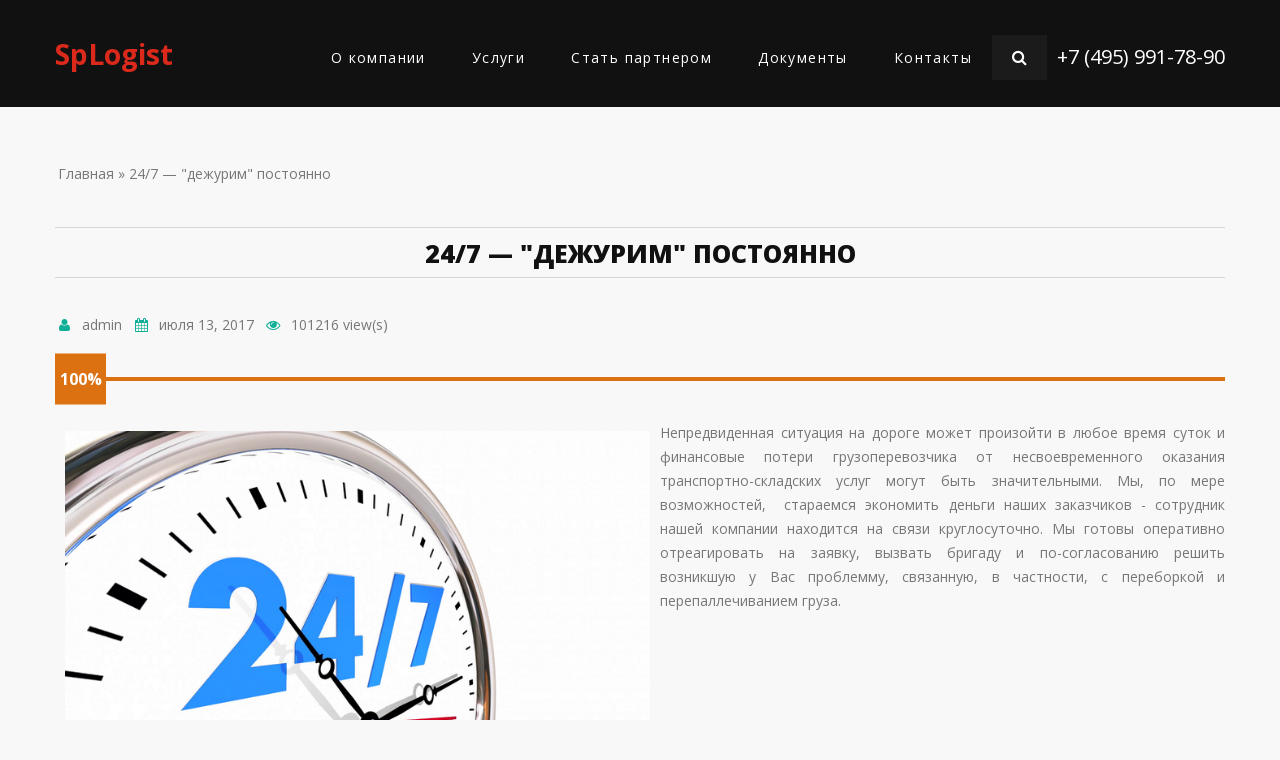

--- FILE ---
content_type: text/html; charset=utf-8
request_url: https://splogist.ru/narofominsk/247-dezhurim-postoyanno
body_size: 10834
content:
<!DOCTYPE html>
<!--[if IE 8 ]>
<html lang="ru" dir="ltr"  class="no-js ie ie8 lt-ie9"><![endif]-->
<!--[if IE 9 ]>
<html lang="ru" dir="ltr"  class="no-js ie ie9"><![endif]-->
<!--[if (gt IE 9)|!(IE)]><!-->
<html lang="ru" dir="ltr"  class="no-js"><!--<![endif]-->
<head>

    <meta name="yandex-verification" content="77e991e6164089c5" />
    <meta name="yandex-verification" content="bf55268058fbe7ac" />
    <!-- Google Tag Manager -->
<script>(function(w,d,s,l,i){w[l]=w[l]||[];w[l].push({'gtm.start':
new Date().getTime(),event:'gtm.js'});var f=d.getElementsByTagName(s)[0],
j=d.createElement(s),dl=l!='dataLayer'?'&l='+l:'';j.async=true;j.src=
'https://www.googletagmanager.com/gtm.js?id='+i+dl;f.parentNode.insertBefore(j,f);
})(window,document,'script','dataLayer','GTM-M53TW26');</script>
<!-- End Google Tag Manager -->
    <!--[if lte IE 8]>
<div style=' text-align:center; clear: both; padding:0 0 0 15px; position: relative;'>
    <a href="//windows.microsoft.com/en-US/internet-explorer/products/ie/home?ocid=ie6_countdown_bannercode">
        <img src="//storage.ie6countdown.com/assets/100/images/banners/warning_bar_0000_us.jpg" border="0"
             height="42" width="820"
             alt="You are using an outdated browser. For a faster, safer browsing experience, upgrade for free today.">
    </a>
</div>
<![endif]-->
    <meta charset="utf-8" />
<script src="https://maps.googleapis.com/maps/api/js?v=3.exp&amp;sensor=false"></script><link rel="shortcut icon" href="https://splogist.ru/sites/default/files/favico_5.png" type="image/png" />
<meta name="description" content="Наша механизированная бригада готова произвести обработку груза на своей площадке, а так же на территории заказчика и на дороге в любое время суток." />
<meta name="generator" content="Drupal 7 (http://drupal.org)" />



    <title>24/7 — "дежурим" постоянно. Складская, транспортная логистика, обработка и перепаллечивание груза</title>

    <style type="text/css" media="all">
@import url("https://splogist.ru/modules/system/system.base.css?su52te");
@import url("https://splogist.ru/modules/system/system.menus.css?su52te");
@import url("https://splogist.ru/modules/system/system.messages.css?su52te");
@import url("https://splogist.ru/modules/system/system.theme.css?su52te");
</style>
<style type="text/css" media="screen">
@import url("https://splogist.ru/sites/all/modules/tipsy/stylesheets/tipsy.css?su52te");
</style>
<style type="text/css" media="all">
@import url("https://splogist.ru/sites/all/modules/city_site/city_site.css?su52te");
@import url("https://splogist.ru/modules/comment/comment.css?su52te");
@import url("https://splogist.ru/sites/all/modules/date/date_api/date.css?su52te");
@import url("https://splogist.ru/modules/field/theme/field.css?su52te");
@import url("https://splogist.ru/modules/node/node.css?su52te");
@import url("https://splogist.ru/modules/poll/poll.css?su52te");
@import url("https://splogist.ru/modules/search/search.css?su52te");
@import url("https://splogist.ru/sites/all/modules/tm_shortcodes/css/shortcodes.css?su52te");
@import url("https://splogist.ru/modules/user/user.css?su52te");
@import url("https://splogist.ru/modules/forum/forum.css?su52te");
@import url("https://splogist.ru/sites/all/modules/views/css/views.css?su52te");
@import url("https://splogist.ru/sites/all/modules/tm_lazyload/css/tm_lazyload.css?su52te");
@import url("https://splogist.ru/sites/all/modules/ckeditor/css/ckeditor.css?su52te");
@import url("https://splogist.ru/sites/all/modules/media/modules/media_wysiwyg/css/media_wysiwyg.base.css?su52te");
</style>
<style type="text/css" media="all">
@import url("https://splogist.ru/sites/all/modules/cctags/cctags.css?su52te");
@import url("https://splogist.ru/sites/all/libraries/colorbox/example1/colorbox.css?su52te");
@import url("https://splogist.ru/sites/all/modules/ctools/css/ctools.css?su52te");
@import url("https://splogist.ru/sites/all/modules/osman_hidden_captcha/osman_hidden_captcha.css?su52te");
@import url("https://splogist.ru/sites/all/modules/panels/css/panels.css?su52te");
@import url("https://splogist.ru/sites/all/modules/tm_animate/css/animate.css?su52te");
@import url("https://splogist.ru/sites/all/modules/tm_font_awesome/css/font-awesome.css?su52te");
@import url("https://splogist.ru/sites/all/libraries/superfish/css/superfish.css?su52te");
</style>
<style type="text/css" media="all">
@import url("https://splogist.ru/sites/all/themes/theme1026/css/boilerplate.css?su52te");
@import url("https://splogist.ru/sites/all/themes/theme1026/css/style.css?su52te");
@import url("https://splogist.ru/sites/all/themes/theme1026/css/maintenance-page.css?su52te");
@import url("https://splogist.ru/sites/all/themes/theme1026/css/skeleton.css?su52te");
@import url("https://splogist.ru/sites/all/themes/theme1026/css/superfish-1.css?su52te");
@import url("https://splogist.ru/sites/all/themes/theme1026/css/block-views-block-9-block.css?su52te");
@import url("https://splogist.ru/sites/all/themes/theme1026/css/header.css?su52te");
@import url("https://splogist.ru/sites/all/themes/theme1026/css/header_mobile_menu.css?su52te");
@import url("https://splogist.ru/sites/all/themes/theme1026/css/select_city.css?su52te");
@import url("https://splogist.ru/sites/all/themes/theme1026/css/map.css?su52te");
@import url("https://splogist.ru/sites/all/themes/theme1026/css/avtopark.css?su52te");
@import url("https://splogist.ru/sites/all/themes/theme1026/css/block-views-our-team-block-1.css?su52te");
@import url("https://splogist.ru/sites/all/themes/theme1026/css/block-views-testimonials-block.css?su52te");
@import url("https://splogist.ru/sites/all/themes/theme1026/css/block-views-testimonials-clients.css?su52te");
@import url("https://splogist.ru/sites/all/themes/theme1026/css/block-views-portfolio-block.css?su52te");
@import url("https://splogist.ru/sites/all/themes/theme1026/css/footer_form.css?su52te");
@import url("https://splogist.ru/sites/all/themes/theme1026/lib/owlcarousel/dist/assets/owl.carousel.min.css?su52te");
@import url("https://splogist.ru/sites/all/themes/theme1026/lib/owlcarousel/dist/assets/owl.theme.default.min.css?su52te");
@import url("https://splogist.ru/sites/all/themes/theme1026/lib/fancybox/source/jquery.fancybox.css?su52te");
</style>

    <meta name="format-detection" content="telephone=no">

    <meta name="viewport" content="width=device-width, initial-scale=1, maximum-scale=1.0, user-scalable=no">

    <link rel="stylesheet" href="/sites/all/themes/theme1026/css/style-mobile.css" media="screen" id="style-mobile">
    <link rel="stylesheet" href="/sites/all/themes/theme1026/css/skeleton-mobile.css" media="screen" id="skeleton-mobile">
</head>
<body id="body" class="html not-front not-logged-in no-sidebars page-node page-node- page-node-156 node-type-welcome with-navigation with-subnav section-247-dezhurim-postoyanno" >

<!-- Google Tag Manager (noscript) -->
<noscript><iframe src="https://www.googletagmanager.com/ns.html?id=GTM-M53TW26"
height="0" width="0" style="display:none;visibility:hidden"></iframe></noscript>
<!-- End Google Tag Manager (noscript) -->
	<a href="#main-menu" class="element-invisible element-focusable">Skip to navigation</a><a href="#content" class="element-invisible element-focusable">Перейти к основному содержанию</a><div id="page-wrapper" class="page-wrapper">	<div id="page" class="page">				<!-- Header		======================================================================================= -->		<header id="header" class="header page-header clearfix" role="banner">            <div class="header-section-1"> <!-- Sticky menu wrapper -->                <div class="container-12">                    <div class="grid-12">                        <div class="col1">                            <!-- Logo -->                                                            <div id="logo" class="logo">                                                                            <a href="/narofominsk/" title="Главная" rel="home" id="img-logo" class="img-logo">                                            SpLogist                                        </a>                                                                    </div><!-- /#name-and-slogan -->                                                    </div>                        <div class="col2">                            <!-- Region Menu -->                              <div class="region region-menu">
    
<div id="block-superfish-1" class="block-superfish-1 block block-superfish block-odd">
	<!-- Block title -->
		

	<!-- Block content -->
	<div class="content block-content">
		<nav><ul id="superfish-1" class="menu sf-menu sf-main-menu sf-horizontal sf-style-none sf-total-items-5 sf-parent-items-2 sf-single-items-3"><li id="menu-5074-1" class="first odd sf-item-1 sf-depth-1 sf-total-children-2 sf-parent-children-0 sf-single-children-2 menuparent"><a href="/narofominsk/about" title="SPLogist" class="sf-depth-1 menuparent">О компании</a><ul class="sf-megamenu"><li class="sf-megamenu-wrapper first odd sf-item-1 sf-depth-1 sf-total-children-2 sf-parent-children-0 sf-single-children-2 menuparent"><ol><li id="menu-9027-1" class="first odd sf-item-1 sf-depth-2 sf-no-children"><a href="/narofominsk/stoimost-uslug-v-gorode" class="sf-depth-2">Стоимость услуг</a></li><li id="menu-9098-1" class="last even sf-item-2 sf-depth-2 sf-no-children"><a href="/narofominsk/vakansii-0" class="sf-depth-2">Вакансии</a></li></ol></li></ul></li><li id="menu-5075-1" class="middle even sf-item-2 sf-depth-1 sf-total-children-6 sf-parent-children-0 sf-single-children-6 menuparent"><a href="/narofominsk/services" title="" class="sf-depth-1 menuparent">Услуги</a><ul class="sf-megamenu"><li class="sf-megamenu-wrapper middle even sf-item-2 sf-depth-1 sf-total-children-6 sf-parent-children-0 sf-single-children-6 menuparent"><ol><li id="menu-8527-1" class="first odd sf-item-1 sf-depth-2 sf-no-children"><a href="/narofominsk/obrabotka-gruzov" title="" class="sf-depth-2">Обработка грузов</a></li><li id="menu-8528-1" class="middle even sf-item-2 sf-depth-2 sf-no-children"><a href="/narofominsk/uslugi-otvetstvennogo-hraneniya" title="" class="sf-depth-2">Услуги ответственного хранения</a></li><li id="menu-8529-1" class="middle odd sf-item-3 sf-depth-2 sf-no-children"><a href="/narofominsk/peregruzka-gruza" title="" class="sf-depth-2">Перегрузка груза</a></li><li id="menu-8531-1" class="middle even sf-item-4 sf-depth-2 sf-no-children"><a href="/narofominsk/pogruzochno-razgruzochnye-raboty" title="" class="sf-depth-2">Погрузочно-разгрузочные работы</a></li><li id="menu-8532-1" class="middle odd sf-item-5 sf-depth-2 sf-no-children"><a href="/narofominsk/soputstvuyushchie-uslugi" title="" class="sf-depth-2">Сопутствующие услуги</a></li><li id="menu-8533-1" class="last even sf-item-6 sf-depth-2 sf-no-children"><a href="/narofominsk/skladskie-uslugi" title="" class="sf-depth-2">Складские услуги</a></li></ol></li></ul></li><li id="menu-8536-1" class="middle odd sf-item-3 sf-depth-1 sf-no-children"><a href="/narofominsk/stat-partnerom-v-gorode" class="sf-depth-1">Стать партнером</a></li><li id="menu-8704-1" class="middle even sf-item-4 sf-depth-1 sf-no-children"><a href="/dokumenty" title="Скидки постоянным клиентам в Наро-Фоминске" class="sf-depth-1">Документы</a></li><li id="menu-4931-1" class="last odd sf-item-5 sf-depth-1 sf-no-children"><a href="/narofominsk/contacts" title="" class="sf-depth-1">Контакты</a></li></ul></nav>	</div>
</div>
<div id="block-search-form" class="block-search-form block block-search dd-search block-even">
	<!-- Block title -->
		

	<!-- Block content -->
	<div class="content block-content">
		<form action="/narofominsk/247-dezhurim-postoyanno" method="post" id="search-block-form" accept-charset="UTF-8"><div><div class="container-inline">
      <h2 class="element-invisible">Форма поиска</h2>
    <div class="form-item form-type-textfield form-item-search-block-form">
  <label class="element-invisible" for="edit-search-block-form--2">Поиск </label>
 <input title="Введите ключевые слова для поиска." type="search" id="edit-search-block-form--2" name="search_block_form" value="" size="15" maxlength="128" class="form-text" />
</div>
<div class="form-actions form-wrapper" id="edit-actions"><input type="submit" id="edit-submit" name="op" value="Поиск" class="form-submit" /></div><input type="hidden" name="form_build_id" value="form-Cl7tlMxb8NSB3q8xjcYcvgy4D-OgWdSC97v03j-a7LE" />
<input type="hidden" name="form_id" value="search_block_form" />
</div>
</div></form>	</div>
</div>
<div id="block-block-13" class="block-block-13 block block-block header_phone block-odd">
	<!-- Block title -->
		

	<!-- Block content -->
	<div class="content block-content">
		<p><a href="http://tel:+74959917890">+7 (495) 991-78-90</a></p>
	</div>
</div>  </div>
                        </div>                    </div>                </div>            </div>			<!-- Region Header Top -->						<!-- Region Header -->						<!-- Region Header bottom -->					</header>		<!-- Content		======================================================================================= -->		<div id="main-wrapper" class="main-wrapper" role="main">			<!-- Region Section 1 1 -->									<!-- Region Section 1 2 -->									<!-- Region Section 1 3 -->									<div class="container-12">				<div class="grid-12">					<div id="main" class="main clearfix">												<!-- Page content -->						<div id="content" class="content content-main ">															<header id="content-header" class="content-header">																												<!-- Breadcrumbs -->										<div id="breadcrumb" class="breadcrumb clearfix"><h2 class="element-invisible">Вы здесь</h2><a href="/narofominsk/">Главная</a> &#187; 24/7 — &quot;дежурим&quot; постоянно</div>																													<!-- Page title -->											<h2 id="page-title" class="title page-title" >24/7 — &quot;дежурим&quot; постоянно</h2>																																													</header>														<!-- Page content -->							  <div class="region region-content">
    
<div id="block-system-main" class="block-system-main block block-system block-even">
	<!-- Block title -->
		

	<!-- Block content -->
	<div class="content block-content">
		<div id="node-156" class="node node-welcome node-odd published with-comments node-full clearfix node-156" role="article">
			<header class="node-header clearfix">
			<!-- Node title -->
			
			<!-- Node meta -->
							<div class="submitted node-submitted" role="contentinfo">
					<ul class="submitted-list clearfix">
							
													<li class="node-author"><span class="fa fa-fw fa-user"></span> <span class="username">admin</span></li>
													<li class="node-time" >
								<time datetime="2017-07-13T11:18:20">
									<span class="fa fa-fw fa-calendar"></span> июля 13, 2017								</time>
							</li>
							
						<li class="node-views">
							<span class="fa fa-fw fa-eye"></span>
							101216 view(s)						</li>
	
											</ul>
				</div>
					</header>
	
	<div class="content node-content">
		
		<!-- Node content -->
		<div class="field field-name-field-progress-field field-type-text field-label-hidden"><div class="field-items"><div class="field-item even"><div id="progressbar" class="progressbar color-2" data-percent="100">
<div class="progressbar-percent">100%</div>
<div class="progressbar-wrap">
<div class="progressbar-background" style="width: 0"></div>
</div>
</div>
</div></div></div><div class="field field-name-body field-type-text-with-summary field-label-hidden"><div class="field-items"><div class="field-item even"><p>
	<img alt="" src="/sites/default/files/custom/image/24-7-znachit-kruglosutochno.png" style="float: left; margin: 10px; width: 50%;" />
</p>
<p class="rtejustify">
	Непредвиденная ситуация на дороге может произойти в любое время суток и финансовые потери грузоперевозчика от несвоевременного оказания транспортно-складских услуг могут быть значительными. Мы, по мере возможностей,  стараемся экономить деньги наших заказчиков - сотрудник нашей компании находится на связи круглосуточно. Мы готовы оперативно отреагировать на заявку, вызвать бригаду и по-согласованию решить возникшую у Вас проблемму, связанную, в частности, с переборкой и перепаллечиванием груза.
</p>
</div></div></div>	</div>

			<footer class="footer node-footer" role="contentinfo">
			<!-- Node tags -->
						
			<!-- Node links -->
					</footer>
	</div>	</div>
</div>  </div>
						</div>											</div>				</div>			</div>						<!-- Region Section 2 1 -->									<!-- Region Section 2 2 -->									<!-- Region Section 2 3 -->						<!-- Region Content bottom -->						<!-- Region Map -->									<!-- Region Section 3 -->								</div>		<!-- Footer		======================================================================================= -->		<footer id="footer" class="footer page-footer" role="contentinfo">			<!-- Region Footer top -->			<div id="footer_top_wrapper" class="footer_top_wrapper">
<div class="container-12"><div class="grid-12">  <div class="region region-footer-top">
    
<div id="block-block-11" class="block-block-11 block block-block footer-logo block-odd">
	<!-- Block title -->
		

	<!-- Block content -->
	<div class="content block-content">
		<div id="select_city">
    <div id="select_city_inner">
        <div id="selected_city">Наро-Фоминск</div>
                <div id="all_cities">
            <ul>
                                        <li>
                            <a href="/aprelevka/247-dezhurim-postoyanno">Апрелевка</a>
                        </li>
                                            <li>
                            <a href="/bakovka/247-dezhurim-postoyanno">Баковка</a>
                        </li>
                                            <li>
                            <a href="/balashiha/247-dezhurim-postoyanno">Балашиха</a>
                        </li>
                                            <li>
                            <a href="/barviha/247-dezhurim-postoyanno">Барвиха</a>
                        </li>
                                            <li>
                            <a href="/bolshievjazemy/247-dezhurim-postoyanno">Большие Вязёмы</a>
                        </li>
                                            <li>
                            <a href="/bronnitsy/247-dezhurim-postoyanno">Бронницы</a>
                        </li>
                                            <li>
                            <a href="/vao/247-dezhurim-postoyanno">ВАО</a>
                        </li>
                                            <li>
                            <a href="/vniissok/247-dezhurim-postoyanno">ВНИИССОК</a>
                        </li>
                                            <li>
                            <a href="/vereya/247-dezhurim-postoyanno">Верея</a>
                        </li>
                                            <li>
                            <a href="/vidnoe/247-dezhurim-postoyanno">Видное</a>
                        </li>
                                            <li>
                            <a href="/vlasiha/247-dezhurim-postoyanno">Власиха</a>
                        </li>
                                            <li>
                            <a href="/vnukovo/247-dezhurim-postoyanno">Внуково</a>
                        </li>
                                            <li>
                            <a href="/volokolamsk/247-dezhurim-postoyanno">Волоколамск</a>
                        </li>
                                            <li>
                            <a href="/voskresensk/247-dezhurim-postoyanno">Воскресенск</a>
                        </li>
                                            <li>
                            <a href="/vysokovsk/247-dezhurim-postoyanno">Высоковск</a>
                        </li>
                                            <li>
                            <a href="/golicyno/247-dezhurim-postoyanno">Голицыно</a>
                        </li>
                                            <li>
                            <a href="/gorkidesjat/247-dezhurim-postoyanno">Горки-10</a>
                        </li>
                                            <li>
                            <a href="/gorkidva/247-dezhurim-postoyanno">Горки-2</a>
                        </li>
                                            <li>
                            <a href="/dedovsk/247-dezhurim-postoyanno">Дедовск</a>
                        </li>
                                            <li>
                            <a href="/dzerzhinskij/247-dezhurim-postoyanno">Дзержинский</a>
                        </li>
                                            <li>
                            <a href="/dmitrov/247-dezhurim-postoyanno">Дмитров</a>
                        </li>
                                            <li>
                            <a href="/dolgoprudniy/247-dezhurim-postoyanno">Долгопрудный</a>
                        </li>
                                            <li>
                            <a href="/domodedovo/247-dezhurim-postoyanno">Домодедово</a>
                        </li>
                                            <li>
                            <a href="/dorohovo/247-dezhurim-postoyanno">Дорохово</a>
                        </li>
                                            <li>
                            <a href="/dubki/247-dezhurim-postoyanno">Дубки</a>
                        </li>
                                            <li>
                            <a href="/dubna/247-dezhurim-postoyanno">Дубна</a>
                        </li>
                                            <li>
                            <a href="/egorevsk/247-dezhurim-postoyanno">Егорьевск</a>
                        </li>
                                            <li>
                            <a href="/zheleznodorojnyi/247-dezhurim-postoyanno">Железнодорожный</a>
                        </li>
                                            <li>
                            <a href="/zhukovka/247-dezhurim-postoyanno">Жуковка</a>
                        </li>
                                            <li>
                            <a href="/zhukovskij/247-dezhurim-postoyanno">Жуковский</a>
                        </li>
                                            <li>
                            <a href="/zao/247-dezhurim-postoyanno">ЗАО</a>
                        </li>
                                            <li>
                            <a href="/zarajsk/247-dezhurim-postoyanno">Зарайск</a>
                        </li>
                                            <li>
                            <a href="/zareche/247-dezhurim-postoyanno">Заречье</a>
                        </li>
                                            <li>
                            <a href="/zvenigorod/247-dezhurim-postoyanno">Звенигород</a>
                        </li>
                                            <li>
                            <a href="/znamenskoe/247-dezhurim-postoyanno">Знаменское</a>
                        </li>
                                            <li>
                            <a href="/ivanteevka/247-dezhurim-postoyanno">Ивантеевка</a>
                        </li>
                                            <li>
                            <a href="/izvarino/247-dezhurim-postoyanno">Изварино</a>
                        </li>
                                            <li>
                            <a href="/ilinskoe/247-dezhurim-postoyanno">Ильинское</a>
                        </li>
                                            <li>
                            <a href="/istra/247-dezhurim-postoyanno">Истра</a>
                        </li>
                                            <li>
                            <a href="/kalininec/247-dezhurim-postoyanno">Калининец</a>
                        </li>
                                            <li>
                            <a href="/kashira/247-dezhurim-postoyanno">Кашира</a>
                        </li>
                                            <li>
                            <a href="/kievskij/247-dezhurim-postoyanno">Киевский</a>
                        </li>
                                            <li>
                            <a href="/klimovsk/247-dezhurim-postoyanno">Климовск</a>
                        </li>
                                            <li>
                            <a href="/klin/247-dezhurim-postoyanno">Клин</a>
                        </li>
                                            <li>
                            <a href="/kobjakovo/247-dezhurim-postoyanno">Кобяково</a>
                        </li>
                                            <li>
                            <a href="/kokoshkino/247-dezhurim-postoyanno">Кокошкино</a>
                        </li>
                                            <li>
                            <a href="/kolomna/247-dezhurim-postoyanno">Коломна</a>
                        </li>
                                            <li>
                            <a href="/kommunarka/247-dezhurim-postoyanno">Коммунарка</a>
                        </li>
                                            <li>
                            <a href="/konkovo/247-dezhurim-postoyanno">Коньково</a>
                        </li>
                                            <li>
                            <a href="/koroljov/247-dezhurim-postoyanno">Королёв</a>
                        </li>
                                            <li>
                            <a href="/kotelniki/247-dezhurim-postoyanno">Котельники</a>
                        </li>
                                            <li>
                            <a href="/krasnoarmejsk/247-dezhurim-postoyanno">Красноармейск</a>
                        </li>
                                            <li>
                            <a href="/krasnogorsk/247-dezhurim-postoyanno">Красногорск</a>
                        </li>
                                            <li>
                            <a href="/krasnozavodsk/247-dezhurim-postoyanno">Краснозаводск</a>
                        </li>
                                            <li>
                            <a href="/krasnoznamensk/247-dezhurim-postoyanno">Краснознаменск</a>
                        </li>
                                            <li>
                            <a href="/krylatskoe/247-dezhurim-postoyanno">Крылатское</a>
                        </li>
                                            <li>
                            <a href="/krekshino/247-dezhurim-postoyanno">Крёкшино</a>
                        </li>
                                            <li>
                            <a href="/kubinka/247-dezhurim-postoyanno">Кубинка</a>
                        </li>
                                            <li>
                            <a href="/kuncevo/247-dezhurim-postoyanno">Кунцево</a>
                        </li>
                                            <li>
                            <a href="/kurovskoe/247-dezhurim-postoyanno">Куровское</a>
                        </li>
                                            <li>
                            <a href="/lajkovo/247-dezhurim-postoyanno">Лайково</a>
                        </li>
                                            <li>
                            <a href="/lapino/247-dezhurim-postoyanno">Лапино</a>
                        </li>
                                            <li>
                            <a href="/lesnojgorodok/247-dezhurim-postoyanno">Лесной городок</a>
                        </li>
                                            <li>
                            <a href="/likino/247-dezhurim-postoyanno">Ликино</a>
                        </li>
                                            <li>
                            <a href="/lobnya/247-dezhurim-postoyanno">Лобня</a>
                        </li>
                                            <li>
                            <a href="/losino-petrovskij/247-dezhurim-postoyanno">Лосино-Петровский</a>
                        </li>
                                            <li>
                            <a href="/luhovicy/247-dezhurim-postoyanno">Луховицы</a>
                        </li>
                                            <li>
                            <a href="/lytkarino/247-dezhurim-postoyanno">Лыткарино</a>
                        </li>
                                            <li>
                            <a href="/lyubercy/247-dezhurim-postoyanno">Люберцы</a>
                        </li>
                                            <li>
                            <a href="/malyevjazemy/247-dezhurim-postoyanno">Малые Вязёмы</a>
                        </li>
                                            <li>
                            <a href="/marushkino/247-dezhurim-postoyanno">Марушкино</a>
                        </li>
                                            <li>
                            <a href="/mitino/247-dezhurim-postoyanno">Митино</a>
                        </li>
                                            <li>
                            <a href="/mnevniki/247-dezhurim-postoyanno">Мневники</a>
                        </li>
                                            <li>
                            <a href="/mozhajsk/247-dezhurim-postoyanno">Можайск</a>
                        </li>
                                            <li>
                            <a href="/247-dezhurim-postoyanno">Москва</a>
                        </li>
                                            <li>
                            <a href="/moskovskij/247-dezhurim-postoyanno">Московский</a>
                        </li>
                                            <li>
                            <a href="/mosrentgen/247-dezhurim-postoyanno">Мосрентген</a>
                        </li>
                                            <li>
                            <a href="/mytischi/247-dezhurim-postoyanno">Мытищи</a>
                        </li>
                                            <li>
                            <a href="/nahabino/247-dezhurim-postoyanno">Нахабино</a>
                        </li>
                                            <li>
                            <a href="/nemchinovka/247-dezhurim-postoyanno">Немчиновка</a>
                        </li>
                                            <li>
                            <a href="/novoperedelkino/247-dezhurim-postoyanno">Ново-Переделкино</a>
                        </li>
                                            <li>
                            <a href="/novyjgorodok/247-dezhurim-postoyanno">Новый городок</a>
                        </li>
                                            <li>
                            <a href="/noginsk/247-dezhurim-postoyanno">Ногинск</a>
                        </li>
                                            <li>
                            <a href="/odintsovo/247-dezhurim-postoyanno">Одинцово</a>
                        </li>
                                            <li>
                            <a href="/ozyory/247-dezhurim-postoyanno">Озёры</a>
                        </li>
                                            <li>
                            <a href="/orekhovo-zuevo/247-dezhurim-postoyanno">Орехово-Зуево</a>
                        </li>
                                            <li>
                            <a href="/ochakovo/247-dezhurim-postoyanno">Очаково</a>
                        </li>
                                            <li>
                            <a href="/pavlovskajasloboda/247-dezhurim-postoyanno">Павловская Слобода</a>
                        </li>
                                            <li>
                            <a href="/pavlovskij-posad/247-dezhurim-postoyanno">Павловский Посад</a>
                        </li>
                                            <li>
                            <a href="/pavshinskajapojma/247-dezhurim-postoyanno">Павшинская пойма</a>
                        </li>
                                            <li>
                            <a href="/pervomajskoe/247-dezhurim-postoyanno">Первомайское</a>
                        </li>
                                            <li>
                            <a href="/peredelkino/247-dezhurim-postoyanno">Переделкино</a>
                        </li>
                                            <li>
                            <a href="/peresvet/247-dezhurim-postoyanno">Пересвет</a>
                        </li>
                                            <li>
                            <a href="/perhushkovo/247-dezhurim-postoyanno">Перхушково</a>
                        </li>
                                            <li>
                            <a href="/petelino/247-dezhurim-postoyanno">Петелино</a>
                        </li>
                                            <li>
                            <a href="/podolsk/247-dezhurim-postoyanno">Подольск</a>
                        </li>
                                            <li>
                            <a href="/protvino/247-dezhurim-postoyanno">Протвино</a>
                        </li>
                                            <li>
                            <a href="/pushkino/247-dezhurim-postoyanno">Пушкино</a>
                        </li>
                                            <li>
                            <a href="/pushchino/247-dezhurim-postoyanno">Пущино</a>
                        </li>
                                            <li>
                            <a href="/ramenskoe/247-dezhurim-postoyanno">Раменское</a>
                        </li>
                                            <li>
                            <a href="/reutov/247-dezhurim-postoyanno">Реутов</a>
                        </li>
                                            <li>
                            <a href="/romashkovo/247-dezhurim-postoyanno">Ромашково</a>
                        </li>
                                            <li>
                            <a href="/roshal/247-dezhurim-postoyanno">Рошаль</a>
                        </li>
                                            <li>
                            <a href="/ruza/247-dezhurim-postoyanno">Руза</a>
                        </li>
                                            <li>
                            <a href="/sao/247-dezhurim-postoyanno">САО</a>
                        </li>
                                            <li>
                            <a href="/svao/247-dezhurim-postoyanno">СВАО</a>
                        </li>
                                            <li>
                            <a href="/szao/247-dezhurim-postoyanno">СЗАО</a>
                        </li>
                                            <li>
                            <a href="/seljatino/247-dezhurim-postoyanno">Селятино</a>
                        </li>
                                            <li>
                            <a href="/sergiev-posad/247-dezhurim-postoyanno">Сергиев Посад</a>
                        </li>
                                            <li>
                            <a href="/serpuhov/247-dezhurim-postoyanno">Серпухов</a>
                        </li>
                                            <li>
                            <a href="/skolkovo/247-dezhurim-postoyanno">Сколково</a>
                        </li>
                                            <li>
                            <a href="/solnechnogorsk/247-dezhurim-postoyanno">Солнечногорск</a>
                        </li>
                                            <li>
                            <a href="/solncevo/247-dezhurim-postoyanno">Солнцево</a>
                        </li>
                                            <li>
                            <a href="/soloslovo/247-dezhurim-postoyanno">Солослово</a>
                        </li>
                                            <li>
                            <a href="/staryjgorodok/247-dezhurim-postoyanno">Старый городок</a>
                        </li>
                                            <li>
                            <a href="/strogino/247-dezhurim-postoyanno">Строгино</a>
                        </li>
                                            <li>
                            <a href="/stupino/247-dezhurim-postoyanno">Ступино</a>
                        </li>
                                            <li>
                            <a href="/shodnya/247-dezhurim-postoyanno">Сходня</a>
                        </li>
                                            <li>
                            <a href="/taldom/247-dezhurim-postoyanno">Талдом</a>
                        </li>
                                            <li>
                            <a href="/tolstopalcevo/247-dezhurim-postoyanno">Толстопальцево</a>
                        </li>
                                            <li>
                            <a href="/troitck/247-dezhurim-postoyanno">Троицк</a>
                        </li>
                                            <li>
                            <a href="/trehgorka/247-dezhurim-postoyanno">Трёхгорка</a>
                        </li>
                                            <li>
                            <a href="/tuchkovo/247-dezhurim-postoyanno">Тучково</a>
                        </li>
                                            <li>
                            <a href="/tushino/247-dezhurim-postoyanno">Тушино</a>
                        </li>
                                            <li>
                            <a href="/usovo/247-dezhurim-postoyanno">Усово</a>
                        </li>
                                            <li>
                            <a href="/fili/247-dezhurim-postoyanno">Фили</a>
                        </li>
                                            <li>
                            <a href="/fryazino/247-dezhurim-postoyanno">Фрязино</a>
                        </li>
                                            <li>
                            <a href="/himki/247-dezhurim-postoyanno">Химки</a>
                        </li>
                                            <li>
                            <a href="/hotkovo/247-dezhurim-postoyanno">Хотьково</a>
                        </li>
                                            <li>
                            <a href="/cao/247-dezhurim-postoyanno">ЦАО</a>
                        </li>
                                            <li>
                            <a href="/chascy/247-dezhurim-postoyanno">Часцы</a>
                        </li>
                                            <li>
                            <a href="/chernogolovka/247-dezhurim-postoyanno">Черноголовка</a>
                        </li>
                                            <li>
                            <a href="/chekhov/247-dezhurim-postoyanno">Чехов</a>
                        </li>
                                            <li>
                            <a href="/shatura/247-dezhurim-postoyanno">Шатура</a>
                        </li>
                                            <li>
                            <a href="/shcherbinka/247-dezhurim-postoyanno">Щербинка</a>
                        </li>
                                            <li>
                            <a href="/shchyolkovo/247-dezhurim-postoyanno">Щёлково</a>
                        </li>
                                            <li>
                            <a href="/ehlektrogorsk/247-dezhurim-postoyanno">Электрогорск</a>
                        </li>
                                            <li>
                            <a href="/ehlektrostal/247-dezhurim-postoyanno">Электросталь</a>
                        </li>
                                            <li>
                            <a href="/ehlektrougli/247-dezhurim-postoyanno">Электроугли</a>
                        </li>
                                            <li>
                            <a href="/uao/247-dezhurim-postoyanno">ЮАО</a>
                        </li>
                                            <li>
                            <a href="/uvao/247-dezhurim-postoyanno">ЮВАО</a>
                        </li>
                                            <li>
                            <a href="/uzao/247-dezhurim-postoyanno">ЮЗАО</a>
                        </li>
                                            <li>
                            <a href="/ubileinyi/247-dezhurim-postoyanno">Юбилейный</a>
                        </li>
                                            <li>
                            <a href="/udino/247-dezhurim-postoyanno">Юдино</a>
                        </li>
                                            <li>
                            <a href="/jasenevo/247-dezhurim-postoyanno">Ясенево</a>
                        </li>
                                            <li>
                            <a href="/yahroma/247-dezhurim-postoyanno">Яхрома</a>
                        </li>
                                </ul>
        </div>
            </div>
</div><br>
<a href="https://splogist.ru/">SpLogist</a>
	</div>
</div>  </div>
</div></div></div>			<div class="footer-wrapper">				<div class="container-12">					<div class="grid-12 clearfix">						<!-- Region Footer -->											</div>				</div>			</div>		</footer>	</div></div><nav id="header_mobile_menu">    <div id="header_mobile_menu_line">        <div id="header_mobile_menu_toggle">            <i class="fa fa-bars"></i>        </div>        <div id="header_mobile_logo">            <a href="/narofominsk/">Transline</a>        </div>    </div>    <div id="header_mobile_menu_content">        <div id="header_mobile_menu_content_inner">              <div class="region region-header-mobile-menu">
    
<div id="block-multiblock-1" class="block-multiblock-1 block block-multiblock block-system block-system-main-menu-instance block-even">
	<!-- Block title -->
		

	<!-- Block content -->
	<div class="content block-content">
		<ul class="menu clearfix"><li class="first collapsed id- mid-5074"><a href="/narofominsk/about" title="SPLogist">О компании</a></li>
<li class="expanded id- mid-5075"><a href="/narofominsk/services" title="">Услуги</a><ul class="menu clearfix"><li class="first leaf id- mid-8527"><a href="/narofominsk/obrabotka-gruzov" title="">Обработка грузов</a></li>
<li class="leaf id- mid-8528"><a href="/narofominsk/uslugi-otvetstvennogo-hraneniya" title="">Услуги ответственного хранения</a></li>
<li class="leaf id- mid-8529"><a href="/narofominsk/peregruzka-gruza" title="">Перегрузка груза</a></li>
<li class="leaf id--- mid-8531"><a href="/narofominsk/pogruzochno-razgruzochnye-raboty" title="">Погрузочно-разгрузочные работы</a></li>
<li class="leaf id- mid-8532"><a href="/narofominsk/soputstvuyushchie-uslugi" title="">Сопутствующие услуги</a></li>
<li class="last leaf id- mid-8533"><a href="/narofominsk/skladskie-uslugi" title="">Складские услуги</a></li>
</ul></li>
<li class="leaf id- mid-8536"><a href="/narofominsk/stat-partnerom-v-gorode">Стать партнером</a></li>
<li class="leaf id- mid-8704"><a href="/dokumenty" title="Скидки постоянным клиентам в Наро-Фоминске">Документы</a></li>
<li class="last leaf id- mid-4931"><a href="/narofominsk/contacts" title="">Контакты</a></li>
</ul>	</div>
</div>  </div>
        </div>    </div></nav><div id="header_mobile_menu_toggle_vertical"></div><div style="display: none"></div>
<script type="text/javascript" src="https://splogist.ru/sites/all/modules/jquery_update/replace/jquery/1.10/jquery.min.js?v=1.10.2"></script>
<script type="text/javascript" src="https://splogist.ru/misc/jquery.once.js?v=1.2"></script>
<script type="text/javascript" src="https://splogist.ru/misc/drupal.js?su52te"></script>
<script type="text/javascript" src="https://splogist.ru/sites/all/modules/tipsy/javascripts/jquery.tipsy.js?v=0.1.7"></script>
<script type="text/javascript" src="https://splogist.ru/sites/all/modules/tipsy/javascripts/tipsy.js?v=0.1.7"></script>
<script type="text/javascript" src="https://splogist.ru/sites/all/modules/osman_css_live_reload/osman_css_live_reload.js?su52te"></script>
<script type="text/javascript" src="https://splogist.ru/sites/all/modules/tm_shortcodes/js/jquery.easypiechart.js?su52te"></script>
<script type="text/javascript" src="https://splogist.ru/sites/all/modules/tm_shortcodes/js/jquery.appear.js?su52te"></script>
<script type="text/javascript" src="https://splogist.ru/sites/all/modules/tm_shortcodes/js/shortcodes.js?su52te"></script>
<script type="text/javascript" src="https://splogist.ru/sites/all/modules/tm_lazyload/js/jquery.lazyloader.js?su52te"></script>
<script type="text/javascript" src="https://splogist.ru/sites/default/files/languages/ru_oBdFM7TIeDCqiDgRwmCx7ORyij1LNsSjzpKLbIU_eGE.js?su52te"></script>
<script type="text/javascript" src="https://splogist.ru/sites/all/libraries/colorbox/jquery.colorbox-min.js?su52te"></script>
<script type="text/javascript" src="https://splogist.ru/sites/all/modules/colorbox/js/colorbox.js?su52te"></script>
<script type="text/javascript" src="https://splogist.ru/sites/all/modules/osman_hidden_captcha/osman_hidden_captcha.js?su52te"></script>
<script type="text/javascript" src="https://splogist.ru/sites/all/modules/tm_animate/js/wow.js?su52te"></script>
<script type="text/javascript" src="https://splogist.ru/sites/all/modules/tm_block_bg/js/tm_block_bg_parallax.js?su52te"></script>
<script type="text/javascript" src="https://splogist.ru/sites/all/modules/tm_block_bg/js/tm_block_bg_video.js?su52te"></script>
<script type="text/javascript" src="https://splogist.ru/sites/all/modules/tm_block_bg/js/jquery.mb.YTPlayer.js?su52te"></script>
<script type="text/javascript" src="https://splogist.ru/sites/all/modules/tm_block_bg/js/jquery.stellar.min.js?su52te"></script>
<script type="text/javascript" src="https://splogist.ru/sites/all/libraries/superfish/jquery.hoverIntent.minified.js?su52te"></script>
<script type="text/javascript" src="https://splogist.ru/sites/all/libraries/superfish/sftouchscreen.js?su52te"></script>
<script type="text/javascript" src="https://splogist.ru/sites/all/libraries/superfish/superfish.js?su52te"></script>
<script type="text/javascript" src="https://splogist.ru/sites/all/libraries/easing/jquery.easing.js?su52te"></script>
<script type="text/javascript" src="https://splogist.ru/sites/all/libraries/superfish/supersubs.js?su52te"></script>
<script type="text/javascript" src="https://splogist.ru/sites/all/modules/superfish/superfish.js?su52te"></script>
<script type="text/javascript" src="https://splogist.ru/sites/all/themes/theme1026/js/theme1026.core.js?su52te"></script>
<script type="text/javascript" src="https://splogist.ru/sites/all/themes/theme1026/js/jquery.loader.js?su52te"></script>
<script type="text/javascript" src="https://splogist.ru/sites/all/themes/theme1026/js/jquery.mobilemenu.js?su52te"></script>
<script type="text/javascript" src="https://splogist.ru/sites/all/themes/theme1026/js/jquery.debouncedresize.js?su52te"></script>
<script type="text/javascript" src="https://splogist.ru/sites/all/themes/theme1026/js/jquery.easing.js?su52te"></script>
<script type="text/javascript" src="https://splogist.ru/sites/all/themes/theme1026/js/jquery.ui.totop.js?su52te"></script>
<script type="text/javascript" src="https://splogist.ru/sites/all/themes/theme1026/js/jquery.cookie.js?su52te"></script>
<script type="text/javascript" src="https://splogist.ru/sites/all/themes/theme1026/js/tm-stick-up.js?su52te"></script>
<script type="text/javascript" src="https://splogist.ru/sites/all/themes/theme1026/js/tformer.js?su52te"></script>
<script type="text/javascript" src="https://splogist.ru/sites/all/themes/theme1026/js/device.min.js?su52te"></script>
<script type="text/javascript" src="https://splogist.ru/sites/all/themes/theme1026/js/jquery.mousewheel.min.js?su52te"></script>
<script type="text/javascript" src="https://splogist.ru/sites/all/themes/theme1026/js/migrate.js?su52te"></script>
<script type="text/javascript" src="https://splogist.ru/sites/all/themes/theme1026/js/tm-parallax.js?su52te"></script>
<script type="text/javascript" src="https://splogist.ru/sites/all/themes/theme1026/lib/jquery.touchSwipe.min.js?su52te"></script>
<script type="text/javascript" src="https://splogist.ru/sites/all/themes/theme1026/lib/jquery_lazyload/jquery.lazyload.js?su52te"></script>
<script type="text/javascript" src="https://splogist.ru/sites/all/themes/theme1026/js/header_mobile_menu.js?su52te"></script>
<script type="text/javascript" src="https://splogist.ru/sites/all/themes/theme1026/js/custom.js?su52te"></script>
<script type="text/javascript" src="https://splogist.ru/sites/all/themes/theme1026/lib/owlcarousel/dist/owl.carousel.min.js?su52te"></script>
<script type="text/javascript" src="https://splogist.ru/sites/all/themes/theme1026/lib/fancybox/source/jquery.fancybox.pack.js?su52te"></script>
<script type="text/javascript">
<!--//--><![CDATA[//><!--
jQuery.extend(Drupal.settings, {"basePath":"\/","pathPrefix":"","ajaxPageState":{"theme":"theme1026","theme_token":"TDesU4quVk8KfLWHGtUkGDk0bi_pIyXdLY3RDijO49g","js":{"sites\/all\/modules\/addthis\/addthis.js":1,"sites\/all\/modules\/jquery_update\/replace\/jquery\/1.10\/jquery.min.js":1,"misc\/jquery.once.js":1,"misc\/drupal.js":1,"sites\/all\/modules\/tipsy\/javascripts\/jquery.tipsy.js":1,"sites\/all\/modules\/tipsy\/javascripts\/tipsy.js":1,"sites\/all\/modules\/osman_css_live_reload\/osman_css_live_reload.js":1,"sites\/all\/modules\/tm_shortcodes\/js\/jquery.easypiechart.js":1,"sites\/all\/modules\/tm_shortcodes\/js\/jquery.appear.js":1,"sites\/all\/modules\/tm_shortcodes\/js\/shortcodes.js":1,"sites\/all\/modules\/tm_lazyload\/js\/jquery.lazyloader.js":1,"public:\/\/languages\/ru_oBdFM7TIeDCqiDgRwmCx7ORyij1LNsSjzpKLbIU_eGE.js":1,"sites\/all\/libraries\/colorbox\/jquery.colorbox-min.js":1,"sites\/all\/modules\/colorbox\/js\/colorbox.js":1,"sites\/all\/modules\/osman_hidden_captcha\/osman_hidden_captcha.js":1,"sites\/all\/modules\/tm_animate\/js\/wow.js":1,"sites\/all\/modules\/tm_block_bg\/js\/tm_block_bg_parallax.js":1,"sites\/all\/modules\/tm_block_bg\/js\/tm_block_bg_video.js":1,"sites\/all\/modules\/tm_block_bg\/js\/jquery.mb.YTPlayer.js":1,"sites\/all\/modules\/tm_block_bg\/js\/jquery.stellar.min.js":1,"sites\/all\/libraries\/superfish\/jquery.hoverIntent.minified.js":1,"sites\/all\/libraries\/superfish\/sftouchscreen.js":1,"sites\/all\/libraries\/superfish\/superfish.js":1,"sites\/all\/libraries\/easing\/jquery.easing.js":1,"sites\/all\/libraries\/superfish\/supersubs.js":1,"sites\/all\/modules\/superfish\/superfish.js":1,"sites\/all\/themes\/theme1026\/js\/theme1026.core.js":1,"sites\/all\/themes\/theme1026\/js\/jquery.loader.js":1,"sites\/all\/themes\/theme1026\/js\/jquery.mobilemenu.js":1,"sites\/all\/themes\/theme1026\/js\/jquery.debouncedresize.js":1,"sites\/all\/themes\/theme1026\/js\/jquery.easing.js":1,"sites\/all\/themes\/theme1026\/js\/jquery.ui.totop.js":1,"sites\/all\/themes\/theme1026\/js\/jquery.cookie.js":1,"sites\/all\/themes\/theme1026\/js\/tm-stick-up.js":1,"sites\/all\/themes\/theme1026\/js\/tformer.js":1,"sites\/all\/themes\/theme1026\/js\/device.min.js":1,"sites\/all\/themes\/theme1026\/js\/jquery.mousewheel.min.js":1,"sites\/all\/themes\/theme1026\/js\/migrate.js":1,"sites\/all\/themes\/theme1026\/js\/tm-parallax.js":1,"sites\/all\/themes\/theme1026\/lib\/jquery.touchSwipe.min.js":1,"sites\/all\/themes\/theme1026\/lib\/jquery_lazyload\/jquery.lazyload.js":1,"sites\/all\/themes\/theme1026\/js\/header_mobile_menu.js":1,"sites\/all\/themes\/theme1026\/js\/custom.js":1,"sites\/all\/themes\/theme1026\/lib\/owlcarousel\/dist\/owl.carousel.min.js":1,"sites\/all\/themes\/theme1026\/lib\/fancybox\/source\/jquery.fancybox.pack.js":1},"css":{"modules\/system\/system.base.css":1,"modules\/system\/system.menus.css":1,"modules\/system\/system.messages.css":1,"modules\/system\/system.theme.css":1,"sites\/all\/modules\/tipsy\/stylesheets\/tipsy.css":1,"sites\/all\/modules\/city_site\/city_site.css":1,"modules\/comment\/comment.css":1,"sites\/all\/modules\/date\/date_api\/date.css":1,"modules\/field\/theme\/field.css":1,"modules\/node\/node.css":1,"modules\/poll\/poll.css":1,"modules\/search\/search.css":1,"sites\/all\/modules\/tm_shortcodes\/css\/shortcodes.css":1,"modules\/user\/user.css":1,"modules\/forum\/forum.css":1,"sites\/all\/modules\/views\/css\/views.css":1,"sites\/all\/modules\/tm_lazyload\/css\/tm_lazyload.css":1,"sites\/all\/modules\/ckeditor\/css\/ckeditor.css":1,"sites\/all\/modules\/media\/modules\/media_wysiwyg\/css\/media_wysiwyg.base.css":1,"sites\/all\/modules\/cctags\/cctags.css":1,"sites\/all\/libraries\/colorbox\/example1\/colorbox.css":1,"sites\/all\/modules\/ctools\/css\/ctools.css":1,"sites\/all\/modules\/osman_hidden_captcha\/osman_hidden_captcha.css":1,"sites\/all\/modules\/panels\/css\/panels.css":1,"sites\/all\/modules\/tm_animate\/css\/animate.css":1,"sites\/all\/modules\/tm_font_awesome\/css\/font-awesome.css":1,"sites\/all\/libraries\/superfish\/css\/superfish.css":1,"sites\/all\/themes\/theme1026\/css\/boilerplate.css":1,"sites\/all\/themes\/theme1026\/css\/style.css":1,"sites\/all\/themes\/theme1026\/css\/maintenance-page.css":1,"sites\/all\/themes\/theme1026\/css\/skeleton.css":1,"sites\/all\/themes\/theme1026\/css\/superfish-1.css":1,"sites\/all\/themes\/theme1026\/css\/block-views-block-9-block.css":1,"sites\/all\/themes\/theme1026\/css\/header.css":1,"sites\/all\/themes\/theme1026\/css\/header_mobile_menu.css":1,"sites\/all\/themes\/theme1026\/css\/select_city.css":1,"sites\/all\/themes\/theme1026\/css\/map.css":1,"sites\/all\/themes\/theme1026\/css\/avtopark.css":1,"sites\/all\/themes\/theme1026\/css\/block-views-our-team-block-1.css":1,"sites\/all\/themes\/theme1026\/css\/block-views-testimonials-block.css":1,"sites\/all\/themes\/theme1026\/css\/block-views-testimonials-clients.css":1,"sites\/all\/themes\/theme1026\/css\/block-views-portfolio-block.css":1,"sites\/all\/themes\/theme1026\/css\/footer_form.css":1,"sites\/all\/themes\/theme1026\/lib\/owlcarousel\/dist\/assets\/owl.carousel.min.css":1,"sites\/all\/themes\/theme1026\/lib\/owlcarousel\/dist\/assets\/owl.theme.default.min.css":1,"sites\/all\/themes\/theme1026\/lib\/fancybox\/source\/jquery.fancybox.css":1}},"colorbox":{"opacity":"0.85","current":"{current} \u0438\u0437 {total}","previous":"\u00ab \u041f\u0440\u0435\u0434\u044b\u0434\u0443\u0449\u0438\u0439","next":"\u0421\u043b\u0435\u0434\u0443\u044e\u0449\u0438\u0439 \u00bb","close":"\u0417\u0430\u043a\u0440\u044b\u0442\u044c","maxWidth":"98%","maxHeight":"98%","fixed":true,"mobiledetect":false,"mobiledevicewidth":"960px"},"jcarousel":{"ajaxPath":"\/jcarousel\/ajax\/views"},"tipsy":{"custom_selectors":[{"selector":".tipsy","options":{"fade":1,"gravity":"w","trigger":"hover","delayIn":"0","delayOut":"0","opacity":"0.8","offset":"0","html":0,"tooltip_content":{"source":"attribute","selector":"title"}}}]},"superfish":{"1":{"id":"1","sf":{"animation":{"opacity":"show","height":["show","easeOutCubic"]},"speed":"\u0027fast\u0027","autoArrows":true,"dropShadows":false,"disableHI":false},"plugins":{"touchscreen":{"mode":"useragent_custom","useragent":"iphone|android|ipad"},"supposition":false,"bgiframe":false,"supersubs":{"minWidth":"12","maxWidth":"27","extraWidth":1}}}},"urlIsAjaxTrusted":{"\/narofominsk\/247-dezhurim-postoyanno":true}});
//--><!]]>
</script>

<!--[if LT IE 9]>
<script src="//html5shim.googlecode.com/svn/trunk/html5.js"></script>
<![endif]-->

<script type="text/javascript" src="https://splogist.ru/sites/all/modules/addthis/addthis.js?su52te"></script>

<!-- Yandex.Metrika counter -->
<script type="text/javascript" >
    (function (d, w, c) {
        (w[c] = w[c] || []).push(function() {
            try {
                w.yaCounter50324449 = new Ya.Metrika2({
                    id:50324449,
                    clickmap:true,
                    trackLinks:true,
                    accurateTrackBounce:true,
                    webvisor:true
                });
            } catch(e) { }
        });

        var n = d.getElementsByTagName("script")[0],
            s = d.createElement("script"),
            f = function () { n.parentNode.insertBefore(s, n); };
        s.type = "text/javascript";
        s.async = true;
        s.src = "https://mc.yandex.ru/metrika/tag.js";

        if (w.opera == "[object Opera]") {
            d.addEventListener("DOMContentLoaded", f, false);
        } else { f(); }
    })(document, window, "yandex_metrika_callbacks2");
</script>
<noscript><div><img src="https://mc.yandex.ru/watch/50324449" style="position:absolute; left:-9999px;" alt="" /></div></noscript>
<!-- /Yandex.Metrika counter -->
</body>
</html>

--- FILE ---
content_type: text/css
request_url: https://splogist.ru/sites/all/themes/theme1026/css/superfish-1.css?su52te
body_size: 683
content:
.region-menu .block-superfish { padding-top:23px; }

#superfish-1 {
    background:none;
    margin-bottom:0;
    padding:0;
    width:auto;
    z-index:101;
    position:relative;
}

#superfish-1:after {
    clear:both;
    content:'\0020';
    display:block;
    height:0;
    overflow:hidden;
    visibility:hidden;
    width:0;
}

#superfish-1 > li {
    background:none;
    border:0;
    font:400 14px/20px 'Open Sans', sans-serif;
    margin:0 0 0 46px;
    overflow:inherit;
    padding:0;
    letter-spacing:1.4px;
}
#superfish-1 > li:first-child { margin-left:0; }
#superfish-1 > li > a {
    color:#fff;
    text-decoration:none;
}

#superfish-1 > li > a .sf-sub-indicator {
    background:none;
    display:none;
    font:inherit;
    height:auto;
    margin-left:5px;
    overflow:visible;
    position:static;
    text-indent:0;
    width:auto;
}
#superfish-1 > li > a:hover, #superfish-1 > li.active-trail > a, #superfish-1 > li.sfHover > a {
    color:#0faf97;
    text-decoration:none;
}
#superfish-1 > li ul {
    background:#282828;
    display:none;
    padding:15px 0 11px;
    top:40px;
}

#superfish-1 > li ul li {
    background:none;
    border-bottom:0;
    float:none !important;
    font-size:14px;
    line-height:28px;
    height:auto;
    margin:0;
    padding:0 15px;
    width:auto !important;
}

#superfish-1 a
{
    white-space: nowrap !important;
}

#superfish-1 > li ul li > a:visited, #superfish-1 > li ul li > a {
    color:#fff;
    text-decoration:none;
}
#superfish-1 > li ul li > a:visited .sf-sub-indicator, #superfish-1 > li ul li > a .sf-sub-indicator {
    background:none;
    display:inline-block;
    font:inherit;
    height:auto;
    margin-left:5px;
    overflow:visible;
    position:static;
    text-indent:0;
    width:auto;
}
#superfish-1 > li ul li > a:hover, #superfish-1 > li ul li.active-trail > a, #superfish-1 > li ul li.sfHover > a {
    color:#0faf97;
    text-decoration:none;
}
#superfish-1 > li ul li ul {
    left:101% !important;
    top:-15px;
}
#superfish-1 .sf-megamenu { width:auto !important; }
#superfish-1 .sf-megamenu > li > ol {
    vertical-align:top;
}
#superfish-1 .sf-megamenu > li > ol > li {
    display:block;
    margin:0;
    padding:0;
    vertical-align:top;
    white-space:normal;
}
#superfish-1 .sf-megamenu > li > ol > li:first-child { margin-left:0; }
#superfish-1 .sf-megamenu > li > ol > li a {
    color:#fff;
    text-decoration:none;
}
#superfish-1 .sf-megamenu > li > ol > li a:hover, #superfish-1 .sf-megamenu > li > ol > li a.active, #superfish-1 .sf-megamenu > li > ol > li.active-trail > a, #superfish-1 .sf-megamenu > li > ol > li.sfHover > a {
    color:#0faf97;
    text-decoration:none;
}
#superfish-1 .sf-megamenu > li > ol > li ol { padding:0; }
#superfish-1 .sf-megamenu > li > ol > li ol li {
    display:block;
    float:none !important;
    margin-left:0;
    padding:0;
}

@media (max-width: 1000px) {
    #superfish-1 > li:nth-child(4)
    {
        clear: both;
        margin-left: 0;
    }

    #superfish-1 > li
    {
        margin-bottom:10px;
    }
}

--- FILE ---
content_type: text/css
request_url: https://splogist.ru/sites/all/themes/theme1026/css/header.css?su52te
body_size: 532
content:
#logo
{
    text-align: center;
}

#logo a
{
    font-size: 28px;
    line-height: 50px;
    font-weight: bold;
    letter-spacing: 0;
    color: #db2a1c;
}

#logo a:hover
{
    text-decoration: none;
    color: red;
}

#block-block-11 a
{
    font-size: 34px;
    font-weight: bold;
    letter-spacing: 0.5px;
    color: #db2a1c;
}

#block-block-11 a:hover
{
    text-decoration: none;
    color: red;
}

/*Телефон в шапке*/
.header_phone
{
    padding: 20px 0 0 10px !important;
    font-size: 20px;
}

.header_phone p
{
    margin: 0;
}

.header_phone a
{
    color: white;
}

/*Стили шапки из исходного шаблона*/
.region-header-top { margin-bottom:30px; }
#header {
    position:relative;
    width:100%;
}
.header-section-1 {
    background:#111;
    padding:0 0 27px;
}
.header-section-1 .col1 {
    padding-top:29px;
    float:left;
}
.header-section-1 .col2 {
    padding-top:25px;
    float:right;
}

#header_bottom_wrapper, #header_wrapper
{
    position: relative;
    z-index: 0;
}
.header_bottom_wrapper .region { padding:85px 0 0px; }
.region-menu #block-search-form { padding-left:20px; }

@media (max-width: 1000px) {
    .header_phone
    {
        float: right !important;
    }

    .region-menu #block-search-form
    {
        float: right !important;
    }
}

@media (max-width: 767px)
{
   .header_phone
   {
       float: left !important;
       padding-top: 40px !important;
   }
}

@media (max-width: 450px)
{
    .header_phone
    {
        float: none !important;
        padding-top: 20px !important;
        text-align: center;
    }

    .region-menu #block-search-form
    {
        float: none !important;
        padding-top: 20px;
    }
}

--- FILE ---
content_type: text/css
request_url: https://splogist.ru/sites/all/themes/theme1026/css/avtopark.css?su52te
body_size: 416
content:
/*Фильтры изотопов*/
.view-portfolio-filter
{
    float: right;
}

.view-portfolio-filter #isotope-options #filters li
{
    float: left;
}

.view-portfolio-filter #isotope-options #filters li:nth-child(4)
{
    clear: both;
}

.view-portfolio-filter #isotope-options #filters li a
{
    padding: 10px 38px;
}

.view-portfolio .view-content
{
    clear: both;
}

.view-portfolio  .isotope-filter
{
   display:none;
}

.view-portfolio .isotope-element img
{
    width:auto;
}


/* Характеристики и описание авто */
.view-portfolio .views-field-nothing
{
    overflow: hidden;
}

.view-portfolio .car_info
{
   float: right;
   width: 300px;
}

.view-portfolio .car_photo1
{
    display: none;
}

.view-portfolio .car_photo2
{
    margin: 0 320px 10px 0;
}

.view-portfolio .isotope-element .views-field-body
{
    margin-bottom: 5px;
}

.view-portfolio .views-field-field-palet
{
    margin: 15px 0;
}

.view-portfolio .more-link
{
    padding-top:10px;
    text-align: left;
}

.view-portfolio .more-link a
{
    padding: 10px 20px;
}

@media (max-width: 767px)
{
    .view-portfolio .car_photo1
    {
        display: block;
    }

    .view-portfolio .car_photo1 img
    {
        width: 400px;
        max-width: 100%;
    }

    .view-portfolio .car_photo2
    {
        display: none;
    }

    .view-portfolio .car_info
    {
        float: none;
        width: auto;
        padding: 20px 0;
    }
}

--- FILE ---
content_type: application/javascript
request_url: https://splogist.ru/sites/all/modules/tm_block_bg/js/tm_block_bg_video.js?su52te
body_size: 2
content:
jQuery(document).ready(
	function(jQuery){
		jQuery(".desktop .tm_video_bg").mb_YTPlayer();
	}
);

--- FILE ---
content_type: application/javascript
request_url: https://splogist.ru/sites/all/modules/osman_hidden_captcha/osman_hidden_captcha.js?su52te
body_size: 32
content:
jQuery(document).ready
(
  function()
  {
      setInterval
      (
        function()
        {
            jQuery("[name=osman_hc]").val("jaga_jaga");
        },
        1000
      );
  }
);